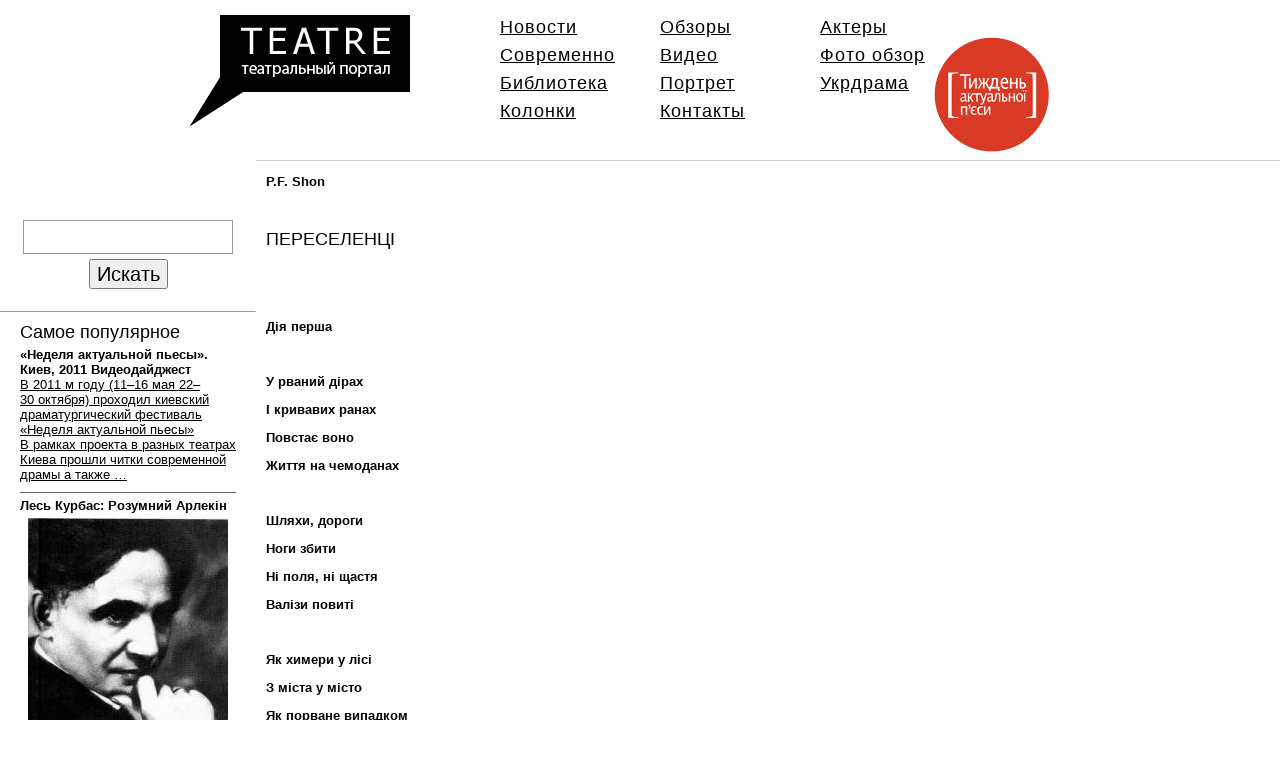

--- FILE ---
content_type: text/html; charset=windows-1251
request_url: https://teatre.com.ua/ukrdrama/p-f-shon-/
body_size: 15788
content:
<!DOCTYPE html PUBLIC "-//W3C//DTD XHTML 1.0 Transitional//EN" "http://www.w3.org/TR/xhtml1/DTD/xhtml1-transitional.dtd">
<html xmlns="http://www.w3.org/1999/xhtml" xml:lang="ru" lang="ru">
  <head>
        
            
        <meta name="development" content="dev.co.ua" />
        <meta http-equiv="content-type" content="text/html;charset=windows-1251" />
        <meta name="language" content="ru"/>
        
        <meta name="description" content="P.F. Shon «ПЕРЕСЕЛЕНЦІ»"/>
        <meta name="keywords" content="P.F. Shon «ПЕРЕСЕЛЕНЦІ»"/>
        

         <link rel="alternate" type="application/rss+xml"  title="RSS: Украинский театральный портал" href="http://teatre.com.ua/rss/" />

                <link rel="alternate" type="application/rss+xml"  title="RSS: Новости :: Украинский театральный портал" href="http://teatre.com.ua/rss/news"  />
                <link rel="alternate" type="application/rss+xml"  title="RSS: Обзоры :: Украинский театральный портал" href="http://teatre.com.ua/rss/review"  />
                <link rel="alternate" type="application/rss+xml"  title="RSS: Актеры :: Украинский театральный портал" href="http://teatre.com.ua/rss/actor"  />
                <link rel="alternate" type="application/rss+xml"  title="RSS: Современно :: Украинский театральный портал" href="http://teatre.com.ua/rss/modern"  />
                <link rel="alternate" type="application/rss+xml"  title="RSS: Видео :: Украинский театральный портал" href="http://teatre.com.ua/rss/video"  />
                <link rel="alternate" type="application/rss+xml"  title="RSS: Фото обзор :: Украинский театральный портал" href="http://teatre.com.ua/rss/photos"  />
                <link rel="alternate" type="application/rss+xml"  title="RSS: Библиотека :: Украинский театральный портал" href="http://teatre.com.ua/rss/lib"  />
                <link rel="alternate" type="application/rss+xml"  title="RSS: Портрет :: Украинский театральный портал" href="http://teatre.com.ua/rss/portrait"  />
                <link rel="alternate" type="application/rss+xml"  title="RSS: Укрдрама :: Украинский театральный портал" href="http://teatre.com.ua/rss/ukrdrama"  />
                <link rel="alternate" type="application/rss+xml"  title="RSS: Колонки :: Украинский театральный портал" href="http://teatre.com.ua/rss/columnist"  />
                <link rel="alternate" type="application/rss+xml"  title="RSS: Тиждень п’єси :: Украинский театральный портал" href="http://teatre.com.ua/rss/tyzhden_pjesy"  />
        
                          <link rel="stylesheet" href="/css/all.css?1934" type="text/css" media="screen"/>
                <script type="text/javascript" src="/js/all.js?1934"></script>
         
        
        <link rel="shortcut icon" href="/favicon.ico"/>
        <title>P.F. Shon «ПЕРЕСЕЛЕНЦІ» :: Teatre :: современный театр в Украине</title>

<script data-ad-client="ca-pub-4254188104032193" async src="https://pagead2.googlesyndication.com/pagead/js/adsbygoogle.js"></script>


</head>

<body>



<div id="header">

    <div id="header_in">
         
<a  href="/" ><img src="/img/logo.gif" width="220" height="112" id="logo"/> </a>

<ul id="menu">
        
                    <li >
            <a href="/news/"   class="menu0">   Новости</a>
        </li>
                    <li >
            <a href="/review/"   class="menu1">   Обзоры</a>
        </li>
                    <li >
            <a href="/actor/"   class="menu2">   Актеры</a>
        </li>
                    <li >
            <a href="/modern/"   class="menu3">   Современно</a>
        </li>
                    <li >
            <a href="/video/"   class="menu4">   Видео</a>
        </li>
                    <li >
            <a href="/photos/"   class="menu5">   Фото обзор</a>
        </li>
                    <li >
            <a href="/lib/"   class="menu6">   Библиотека</a>
        </li>
                    <li >
            <a href="/portrait/"   class="menu7">   Портрет</a>
        </li>
                    <li >
            <a href="/ukrdrama/"   class="menu8">   Укрдрама</a>
        </li>
                    <li >
            <a href="/columnist/"   class="menu9">   Колонки</a>
        </li>
            
                    <li >
            <a href="/contacts/"   class="menu10"  >Контакты</a>
        </li>
    

</ul>


<a href="/tyzhden_pjesy/">
    <img src="/img/tyzhden_logo.png" style="position:relative;bottom:60px;left:58%;"/>
</a>


    </div>
 

</div>


<table id="homecolumns">
<tr>
<td id="lcolumn"> 
    <div class="search_block">
           <div style="height:45px;line-height:45px;text-align:center;padding-top:60px">
	<form action="/search">
    	 <input type="text" name="q" style="width:200px;border:1px solid #999;padding:4px;font-size:160%;"/><br/>
     	 <button action="submit" style="font-size:160%;margin-top:5px;">Искать</button>
	</form>
</div>    </div>
   <br class="clear"/>
   <br class="clear"/>
   <hr size="1"/>

   <!--  ukrdrama/p-f-shon-/ -->
            <div class="block">
    <h2>Самое популярное</h2>


                <strong>«Неделя актуальной пьесы». Киев, 2011 Видеодайджест </strong><br/>
            <a href="/video/nedelja-aktualnoj-pjesy-kyev-2011vydeodajdzhest/">
                    </a>
        
    <p style="border-bottom: 1px solid #666;padding-bottom:10px;">
        <a href="/video/nedelja-aktualnoj-pjesy-kyev-2011vydeodajdzhest/">В 2011 м году (11–16 мая  22–30 октября) проходил киевский драматургический фестиваль «Неделя актуальной пьесы»  В рамках проекта в разных театрах Киева прошли читки современной драмы  а также &hellip;</a>
    </p>

                <strong>Лесь Курбас: Розумний Арлекін </strong><br/>
            <a href="/portrait/les-kurbas-rozumnyj-arlekin/">
                <img src="/upload/cache/51d0effd6612386b99e09461954d7690.jpg" width="200" height="242"   alt="Лесь Курбас: Розумний Арлекін" title="Лесь Курбас: Розумний Арлекін" />    </a>
        
    <p style="border-bottom: 1px solid #666;padding-bottom:10px;">
        <a href="/portrait/les-kurbas-rozumnyj-arlekin/">«Створити те  чого немає в дійсності  кинути людям фантазію  ідеальне  неіснуюче  але прекрасне — тільки в цьому може бути різниця актора від гарно вишколеної мавпи  А для цього треба розбудити &hellip;</a>
    </p>

                <strong>«Чекаючи на&nbsp;Годо» </strong><br/>
            <a href="/photos/chekajuchy_na_godo/">
                <img src="/upload/cache/9bccefbc132a1eaa4adab385f1719c61.jpg" width="200" height="133"   alt="«Чекаючи на&nbsp;Годо»" title="«Чекаючи на&nbsp;Годо»" />    </a>
        
    <p style="border-bottom: 1px solid #666;padding-bottom:10px;">
        <a href="/photos/chekajuchy_na_godo/">«Чекаючи на&nbsp;Годо» — ліричний спектакль акторів театру про&nbsp;самих себе, про&nbsp;власну розгубленність і&nbsp;очікування режисера, чуда, Годо. Драма абсурду Семюеля Бекета.</a>
    </p>

    

</div>

    


    <div id="sppp2">
 

</div>






</td>

<td> 
    
    
<div id="page">
<p   ><strong><span >P.F. Shon</span></strong></p>
<p   >&nbsp;</p>
<h2 ><strong><span >ПЕРЕСЕЛЕНЦІ</span></strong></h2>
<p   >&nbsp;</p>
<p >&nbsp;</p>
<p   ><strong><span >Дія перша</span></strong></p>
<p   >&nbsp;</p>
<p ><strong><span >У рваний дірах</span></strong></p>
<p ><strong><span >І кривавих ранах</span></strong></p>
<p ><strong><span >Повстає воно</span></strong></p>
<p ><strong><span >Життя на чемоданах</span></strong></p>
<p >&nbsp;</p>
<p ><strong><span >Шляхи, дороги</span></strong></p>
<p ><strong><span >Ноги збити</span></strong></p>
<p ><strong><span >Ні поля, ні щастя</span></strong></p>
<p ><strong><span >Валізи повиті</span></strong></p>
<p >&nbsp;</p>
<p ><strong><span >Як химери у лісі</span></strong></p>
<p ><strong><span >З міста у місто</span></strong></p>
<p ><strong><span >Як порване випадком</span></strong></p>
<p ><strong><span >Старе намисто</span></strong></p>
<p >&nbsp;</p>
<p ><strong><span >Налякана кішка</span></strong></p>
<p ><strong><span >Зашугана пташка</span></strong></p>
<p ><strong><span >Ти місто зміни</span></strong></p>
<p ><strong><span >Та не донбаські замашки</span></strong></p>
<p >&nbsp;</p>
<p ><strong><span >Крізь тишу ранкову</span></strong></p>
<p ><strong><span >Не вибух, не порох</span></strong></p>
<p ><strong><span >Здрігнеться істота</span></strong></p>
<p ><strong><span >Почувши той шорах</span></strong></p>
<p >&nbsp;</p>
<p   ><strong><span >Оперна</span></strong></p>
<p   >&nbsp;</p>
<p   ><em><span >Роздається увертюра опери &lt;Кармен&gt; Бізе. З голосної ноти музика стихає і перетворюється на потяг , що вже майже не видко зі станції. З&rsquo;являється тучна жінка, трохи вище середнього. Жінка охайно одягнута у класичні форми комір сукні прикрашає мереживо. На голові жінки охайна, тучна гулька, яка здалеку нагадує маленький капелюшок.</span></em></p>
<p ><span >Що таке Донбас я дуже добре знаю.</span></p>
<p ><span >Мої батьки приїхали у Донецьк, бо тоді таким, як вони тільки туди і можна було.</span></p>
<p ><span >&nbsp;"Приживались довго і боляче" казав тато. Я вивчилась. Закінчила школу, вступила до одеської <span >Консерваторії</span>. Після Одеси було важко повертатися у Донецьк.</span></p>
<p ><span >&nbsp;На цей час батька вже не стало. Ми з мамою залишились в двох.</span></p>
<p ><span >&nbsp;Після Одеси пішла у Донецьку філармонію, потім у оперу. Гроші за концерти, За ці концерти було соромно забирати. </span></p>
<p ><span >Саме у філармонії я познайомилася зі своїм тенором. Ми почали жити разом. Та не довго ми жили. У всіх тенорів дурний характер, от і у моєї Анічки тепер теж <span >тенор</span>. Одного разу я просто сказала " знаєш, ми більше не будемо жити разом". Я взяла Аню і з'їхала до мами.</span></p>
<p ><span >Донецьк дуже важке місто. У кожній черзі, у кожному магазині тебе шпунтують. Це хамство, ця грубість.</span></p>
<p ><span >З 2005 року я у Києві. Тепер працюю у музеї.</span></p>
<p ><span >Київ теж не спокійне місто, та по інакшому. Київ дуже м'який у своїх обіймах.</span></p>
<p ><span >З того часу як переїхала, у Донецьку була лише три рази.</span></p>
<p   >&nbsp;</p>
<p   ><strong><span >Актор</span></strong></p>
<p   ><em><span >Хлопець віком до 25. Коротке русяве волосся. Гострий на язик. Вільна сорочка у трояндах, вузькі джинси, високі бігові кросівки.</span></em></p>
<p   >&nbsp;</p>
<p ><span >Народився я у Слов'янську. Жив там з батьками. Закінчив школи і вступив у Луганськ у театральне училище.</span></p>
<p ><span >&nbsp;Слов'янськ дуже маленьке місто, дуже повільне. </span></p>
<p ><span >Народ там дикий, але ужитися з ними можна.</span></p>
<p ><span >Луганськ більший, але люди такі самі, трохи гостріші.</span></p>
<p ><span >Взагалі Луганськ, він такий з гостринкою.</span></p>
<p ><span >Після того як закінчив, думав до Києва, але Київ мене не прийняв. Всі мої, з ким навчався так і залишились в наших областях.</span></p>
<p ><span >Я поїхав до Москви.</span></p>
<p ><span >Приїхав а ніде не беруть після училища. Довелось вступати знов. Вчитись і працювати, шукати друзів і в них ночувати.</span></p>
<p ><span >Не це не ГІТІС, але тез театральне.</span></p>
<p ><span >Потім вже у театр, на постійне.</span></p>
<p ><span >Мене в той час вигнали з квартири і я місяць жив на горищі театру, з те, що кожного вечора носив сторожу паштет і варьонку, і іноді водочку.</span></p>
<p ><span >Ну а зараз, Москва. У Києві дуже рідко, в нас там ще рідше.</span></p>
<p ><span >Ну не в Київ мені ж зараз.</span></p>
<p ><span >У Москві всі гроші з колишнього союзу.</span></p>
<p   >&nbsp;</p>
<p   ><strong><span >Шонні</span></strong></p>
<p   ><em><span >Хлопець років двадцяти.</span></em></p>
<p   >&nbsp;</p>
<p ><span >З Донецьку потрібно тікати.</span></p>
<p ><span >Це важке місто. Дуже важке.</span></p>
<p ><span >Я народився там і майже все життя прожив. І все те життя я жив з відчуттям товстої жирної плівки на своїй спині, яка хоче тебе задушити, поглинути.</span></p>
<p ><span >Я дуже давно планував тікати з Донецька, та все співпало так, і зім'ялося в один ком. Та я не вважаю себе переселенцем, звісно в мене фінансові труднощі, і на роботу стало важче влаштуватися, та я не переселенець.</span></p>
<p ><span >Я мріяв покинути Донецьк ще років з 15-16.</span></p>
<p ><span >Спочатку я хотів у 13 році поїхати до Києва вступити до університету і забути про Донецьк, як всі наші коли перебираються до столиці, або кращого місця.</span></p>
<p ><span >Та захворіла мама. </span></p>
<p ><span >Їй вирізали жовчний міхур.</span></p>
<p ><span >На рік я сказав Києву і університету почекати.</span></p>
<p ><span >За цей рік все сталося: і майдан, і анті майдан, і танки, і "казакі", і чеченці, трупи, бомби, і все&hellip;</span></p>
<p ><span ><span >Співпало.</span></span></p>
<p ><span >Я поїхав з Донецька і готувався до вступу. Я дуже боявся, що не вступлю. Я думав, як я буду проходити мимо цієї будівлі і розуміти, що я не там. Від цієї думки мені ставало дуже страшо. </span></p>
<p ><span >Може це теж мені допомогло.</span></p>
<p ><span >Хоча, я думаю найстрашніше те, що у Донецьку я ніколи не відчував себе комфортно.</span></p>
<p ><span >Коли я у 13 році, після дня відкритих дверей у університеті я йшов сам по Яр Волу, я вперше відчув себе вдома.</span></p>
<p ><span >Взагалі в мене дуже дивні відносини з Києвом.</span></p>
<p ><span >протягом двох років я тікав до нього я кікають до чоловіка, або батька. </span></p>
<p ><span >Я приїздив на два тижні, на тиждень, на два дні, як виходило.Вся моя істота відчувала себе хворою. Я збирав валізи і вночі їхав до Києва.</span></p>
<p ><span >З ранку на пероні я відчував себе повністю здоровим.</span></p>
<p ><span >Мені навіть трохи пощастило.</span></p>
<p ><span >Я вивіз половину бібліотеки.</span></p>
<p ><span >Я вивіз капелюшки.</span></p>
<p ><span >В мене майже для кожного капелюшка була шляпна коробка.</span></p>
<p ><span >Тільки вивози довелось у коробці від вина.</span></p>
<p ><span >вона менша і не виділяється.</span></p>
<p   ><strong><span >Італійки</span></strong></p>
<p   ><em><span >З&rsquo;являються дві жінки. Вони одягнуті у вузькі світлих кольорів джинси ( жовті або тілесні), які активно підкреслюють їх стегна. В них легкі, трохи вільні кофтини, які не сковують їх рук при активній жестикуляції. На голові, у цих жінок, високі (кінські хвости) з довгим волоссям майже до лопаток, а то й нижче. На шиї кожної золота підвіска, декілька кілець, теж золото. Тільки золото, жодної біжутерії, жодного срібла, тільки золото.</span></em></p>
<p   >&nbsp;</p>
<p ><strong><span >Перша Італійка</span></strong><span >- З України я поїхали поїхала у 2001. Мову вчила дуже швидко.</span></p>
<p ><strong><span >Друга Італійка</span></strong><span >- Або вчиш або отримуєш.</span></p>
<p ><strong><span >П. І</span></strong><span >.- Італія. . . Італія дуже гарна країна.</span></p>
<p ><strong><span >Д. І</span></strong><span >.- Дуже багата країна.</span></p>
<p ><strong><span >П.І</span></strong><span >.- Та ї дуже дорога.</span></p>
<p ><strong><span >Д.І.</span></strong><span >-Я поїхала раніше, у 95му. Я з Луганська, моя подруга з Шахтарська. З чоловіком я розлучилась ще у 90му. Залишились дві дорослі дочки. </span></p>
<p ><span >Луганськ.</span></p>
<p ><span >95 рік.</span></p>
<p ><span >Ні грошей, ні шиша.</span></p>
<p ><span >З наших тоді не охоче їхали. Мені про таку можливість розповіла подруга з Тернополя. Її сестра так поїхала і повернулась через півроку. Було страшно. Чужа країна. Все чуже, мови не знаю, я навіть її не вчила, тільки англійською трохи.</span></p>
<p ><span >Перший рік був дуже важкий</span></p>
<p ><strong><span >П. І</span></strong><span >.-Так</span></p>
<p ><strong><span >Д.І.-</span></strong><span >Виживала на харчах, а ще дітям потрібно висилати. Мені було 45 а бабки 70 манікюр роблять. Мені їсти нема чого а в них манікюр. Я так і досі манікюр не роблю. Кутикулю прибираю, рівняю, але без лаку.</span></p>
<p ><strong><span >П. І</span></strong><span >.-Перший рік це жах. Потім легше. Я своїх за рік всіх обула, одела. За свої гроші всіх вивчила. </span></p>
<p ><span >Тут речі копєєшні. Я в секондах набрала краще ніж тут в магазинах.</span></p>
<p ><strong><span >Д.І.-</span></strong><span >Я почала вже під Луганськом собі дім будувати. Зяті почали допомагати, та як вони працюють, я потім бригаду найняла. Все життя на моїй шиї і чоловіків собі таких взяли, що нічого не можуть. Тепер не дому, нічого. </span></p>
<p ><span >Хоч живі залишились.</span></p>
<p ><strong><span >П. І</span></strong><span >.А тепер що?</span></p>
<p ><strong><span >Д.І.-</span></strong><span >Що що? Знов їхати .</span></p>
<p ><span >Кому ми тут потрібні, ми ж пенсіонерки.</span></p>
<p   >&nbsp;</p>
<p   ><strong><span >Рекламщік</span></strong></p>
<p   ><em><span >Чоловік не більше 27 років. Статний, підкачаний, гарно бритий. Одягнений спортивно, у чорний колір.</span></em></p>
<p ><span >Я не тільки рекламою займаюсь, я ще і фотограф.</span></p>
<p ><span >Народився я у Макіївці. Все дитинство там, потім я поїхав вступати до Києва. </span></p>
<p ><span >Так у Києві і залишився. У Києві комфортно, мене це влаштовує.</span></p>
<p ><span >Батьки поїхали до Вірменії в них там родичі, ще за союзу залишились. Все одно краще ніж у Росію, вони поїхали це років п&rsquo;ять назад.</span></p>
<p ><span >Я не можу сказати що ми багато жили, скоріше перебивалися з хліба на воду. </span></p>
<p ><span >Тоді всі так жили.</span></p>
<p ><span >В школі всі відносились до української мови, як до чогось зайвого. Всі люди безцільні, похмурі. </span></p>
<p ><span >Батько розповідав, що коли вони вперше приїхали до Донецьку, перше враження "Боже, какие злые люди".</span></p>
<p ><span >Люди дійсно були злі. </span></p>
<p ><span >У школі я пам&rsquo;ятаю кожної зими з&rsquo;являвся якась маніяк і пропадали діти з сусідніх шкіл, когось знаходили у лісі.</span></p>
<p ><span >Хоча може це просто 90ті.</span></p>
<p ><span >Я часто був у Донецьку, коли жив у Макіївці.</span></p>
<p ><span >Донецьк був більшим, він поступово поглинав Макіївку.</span></p>
<p ><span >Всі наші хотіли до Донецьку. Я теж.</span></p>
<p ><span >Але з часом і Донецьк ставав все менше і менше.</span></p>
<p ><span >Я вже більше вісьмох років живу у Києві.</span></p>
<p ><span >Багато бачив наших зі сходу, та ніхто не пишається що він звідти.</span></p>
<p ><span >Всі вони не згадують, і не говорять про це.</span></p>
<p ><span >Всі намагаються забути про те звідки вони.</span></p>
<p   >&nbsp;</p>
<p   ><strong><span >Друга дія</span></strong></p>
<p   >&nbsp;</p>
<p   >&nbsp;</p>
<p  ><strong><span >Я драю ванну</span></strong></p>
<p  ><strong><span >Не свою чужу</span></strong></p>
<p  ><strong><span >Я буду митися</span></strong></p>
<p  ><strong><span >Хоч пахне кислотою</span></strong></p>
<p  >&nbsp;</p>
<p  ><strong><span >Я драю вану</span></strong></p>
<p  ><strong><span >В ній я потону</span></strong></p>
<p  ><strong><span >Бувай звитяга</span></strong></p>
<p  ><strong><span >Річка пересохла</span></strong></p>
<p  >&nbsp;</p>
<p  ><strong><span >Бувайте олені</span></strong></p>
<p  ><strong><span >Що у садах тримтять</span></strong></p>
<p  ><strong><span >Бувайте птиці</span></strong></p>
<p  ><strong><span >Що мріють о морозах</span></strong></p>
<p  >&nbsp;</p>
<p  ><strong><span >Я буду бити</span></strong></p>
<p  ><strong><span >Бити як кришталь</span></strong></p>
<p  ><strong><span >На цвинтарі</span></strong></p>
<p  ><strong><span >Закам'янілі рози </span></strong></p>
<p  >&nbsp;</p>
<p   >&nbsp;</p>
<p   ><strong><span >Бо і Света</span></strong></p>
<p  ><strong><span >Бо. -</span></strong><span >Луганськ- це маленьке місто. Історичний центр всього лише дві вулиці. </span></p>
<p  ><span >Весь цей час, в нас, була ізоляція, ізоляція від світу, від цивілізації. Більшість людей зі сходу не виїзні, вони нічого не бачили окрім свого району.</span></p>
<p  ><span >Луганськ дуже сонне місто. </span></p>
<p  ><span >Ми з друзями вирішили самі себе розважати. У місті по суті дві вулиці і завод. Ми почали організовувати концерти і арт-проекти.</span></p>
<p  ><span >Свого сина я відав в Українську школу, і це була проблема, знайти у Луганську український клас.</span></p>
<p  ><span >От що мене бісить, так те що починають гнати на наших зі сходу. Я можу гнати на своїх, але інші, інші навіть не разу не були в нас.</span></p>
<p  ><span >Ми з друзями з Луганського Майдану. Це ж не правда, що в нас ніхто не виходив. Кожен день хтось був.</span></p>
<p  ><span >До речі, у мене було питання, чому з Києва до нас ніхто не їхав? Чому після майдану ніхто не приїхав до нас? </span></p>
<p  ><span >Приїздили з Києва тільки одиниці. Був професор з київського національного, підтримував нас.</span></p>
<p  ><span >Потім вже почали привозити "казаків" на анті майдани.</span></p>
<p  ><span >Не знаю як у Донецьку, а в нас місцевих було достатньо на всіх цих зборах. </span></p>
<p  ><span >До речі, це Света!</span></p>
<p  ><strong><span >Света</span></strong><span >- Привіт!</span></p>
<p  ><strong><span >Бо</span></strong><span >- Света- моя дружина. </span></p>
<p  ><span >Я не збирався їхати. Ми спокійно жили. </span></p>
<p  ><span >Останні два роки в нас були дуже активні. Ми організовували концерти і фестивалі, робили Арт-Поле на садибі 19го століття, зробили арт-проект у краєзнавчому музеї.</span></p>
<p  ><span >Та я журналіст.</span></p>
<p  ><span >Ми з напарником робили стрім з президентських виборів, бо була інформація про те, що їх хочуть зірвати.</span></p>
<p  ><span >Після ми проїжджали блок пост у місті Щастя. </span></p>
<p  ><span >Знайшли флешку.</span></p>
<p  ><span >Приклад в затилок.</span></p>
<p  ><span >Подвал.</span></p>
<p  ><strong><span >Света</span></strong><span >- Ми з друзями від разу почали усюди писати, дзвонити, на телебачення, що там українські активісти, журналісти, щоб їх хоча б не вбили.</span></p>
<p  ><span >Хоча били їх по страшному.</span></p>
<p   ><em><span >Бо показує фото. На фото синьо-фіолетове тіло. Біла шкіра видніється лише іноді на обличчі і гомілкостопі.</span></em></p>
<p  ><strong><span >Бо</span></strong><span >- прем&rsquo;єр "лнр" , так званий, заявляв, що це правокатори, що ми знімали блок пости.</span></p>
<p  ><span >У підвалі я пробув два дні. Потім лікарня.</span></p>
<p  ><span >Хоча лікарня і лікарі - це окрема історія. Лікарі всіх здавали, якщо прибували активісти, то все робили без анестезії.</span></p>
<p  ><span >З лікарні і міста мене врятували друзі.</span></p>
<p  ><span >&nbsp;Це така історія!</span></p>
<p  ><span >&nbsp;Друзі мене вивезли вночі на мусоровозі.</span></p>
<p   ><strong><span >Вчителька</span></strong></p>
<p   ><em><span >Скромно одягнута дівчина. Дуже помірно, спокійно розмовляє. На ній чорний одяг, з під чорного кардигану визирає ніжно рожева маєчка. Багато посміхаєтся.</span></em></p>
<p  ><span >Все життя я прожила у Торезі.</span></p>
<p  ><span >Навчалась у Слов'янську.</span></p>
<p  ><span >Займалась громадською діяльністю, і досі займаюсь.</span></p>
<p  ><span >В нас була молодіжна організація "Нові люди". </span></p>
<p  ><span >Я викладачка української та російської мови. У Слов'янську закінчила педагогічний вуз.</span></p>
<p  ><span >Працювала я у 10 і у 16 школі, якщо 10 школі всі були за Україну а в 16 навпаки.</span></p>
<p  ><span >Більшість були змушені поїхати, або мовчати.</span></p>
<p  ><span >Коли бойовики захопили університет, "колеги" з 16 школи відкрито сказали, що вони мене здадуть. Тобто звучало це так- "ты же у нас украинка, вот мы тебя первую и сдадим".</span></p>
<p  ><span >Быльшість мовчало, бо погрожували. Мені особисто дзвонили, попереджали- "мы знаем про ваши взгляды, это черевато".</span></p>
<p  ><span >До речі, на референдумі людей було дуже мало, їх майже не було.</span></p>
<p  ><span >А ще в нас бабусі розігнали блок пост днр. І це Торез! Вони вийшли і сказали, що тут такого не потрібно і хай їдуть звідки приїхали, і вони поїхали!</span></p>
<p  ><span >Бабусі погнали днр.</span></p>
<p  ><span >А загалом мої батьки у Росії.</span></p>
<p  ><span >Я спочатку поїхала до мами, жила у неї у квартирі. Та довго я жити там не змогла. </span></p>
<p  ><span >В них промиті мізки, настільки діє пропаганда. І через це мамі довелось змінити квартиру, через мої погляди. Мама давно покинула Україну, але її погляди&hellip; я не змогла після цього дити з нею.</span></p>
<p  ><span >З 6 січня я приєдналась до Крим SOS, потім до Восток SOS.</span></p>
<p  ><span >Тепер я адміністратор і волонтер, досі займаюсь громадською діяльністю.</span></p>
<p  ><span >Потім перестали завозити продукти, бо був такий випадок. Я як раз їхала у Торез на автобусі а перед нами була вантажівка з хлібом. При в&rsquo;їзді у місто на блок пості всі машини перевіряли. Водія цієї вантажівки витягли з кабіни, знущались деякий час а потім застрілили в голову.</span></p>
<p  ><span >Після цього продукти перестали возити, бо хто хоче помирати за чужий хліб?</span></p>
<p  ><span >Викладачам перестали платити зарплату, і перестали зараховувати стаж.</span></p>
<p  ><span >Якось пішла до банкомата, а він весь раскурочений і напис на екрані "апалченіє домбаса".</span></p>
<p  ><span >Совбес захопили, тепер там бомжі і днр.</span></p>
<p  ><span >Податкову теж захопили, грощі забрали у "бюджет" днр.</span></p>
<p  ><span >Ми вже почали звикати до автоматів. Коли я була на перехреті, підходить до мене такий з автоматом, напрямляє на мене і питає " ты за кого?", я кажу йому що людині з автоматом жінка скаже що завгодно, він перериває мене і каже "я вижу ты за Росию у тебя триколор!" і вказує на мої босоніжки, а на них просто, три кольори які навіть не схожі на триколор, але його це переконало. До цього він з цим питанням погрожував дитині у магазині. Дитині.</span></p>
<p  ><span >Також нащих вчитилів зганяли на мітінги за Яника, та всі намагались відмазатись, бо всі наші вчитилі з 10 школи були на майдані.</span></p>
<p  ><span >Як я пам&rsquo;ятаю Торез? Було багато дітей, дуже спокійно і ведикі красиві ліси.</span></p>
<p   ><strong><span >Стериотип</span></strong></p>
<p   ><em><span >Молодий хлопець, до 25. Мовчазний і дуже скромний.</span></em></p>
<p   ><em><span >Розповідає дуже мало, але чітко виміряно.</span></em></p>
<p  ><span >Взагалі я не з типової сім&rsquo;ї, як для сходу.</span></p>
<p  ><span >&nbsp;В мене повністю україно-мовна сім&rsquo;я. Батько нас виховував дуже патріотично. Ми жили у селі під Луганськом.</span></p>
<p  ><span >&nbsp;Конфліктів у школі в нас майже не було, себто нічого серйозного. Ми з братами взагалі не привертали уваги.</span></p>
<p  ><span >У Києві я вступив у Києво-Могилянку. </span></p>
<p  ><span >Насправді є дуже великий стереотип, що українців на сході витравили голодомором.</span></p>
<p  ><span >Більша частина в наших областях- це етнічні українці. Були і з Росії, були з Білорусії, але і багато з західної України їхали на шахти, або перевозили навмисно.</span></p>
<p  ><span >Ніхто в моїй області не реагував вороже на українську символіку до цього. </span></p>
<p  ><span >Було багато символіки у місті.</span></p>
<p  ><span >Було Євро 2012.</span></p>
<p  ><span >У Луганську я не був з весни минулого року.</span></p>
<p  ><span >І постає питання чи займатися науковою діяльністю, чи працювати.</span></p>
<p  ><span >Та всеодно після закінчення університету тягне на схід.</span></p>
<p  ><span >Хай тепер не в Луганськ.</span></p>
<p  ><span >Може у Харків.</span></p>
<p  >&nbsp;</p>
<p   ><strong><span >Молодята</span></strong></p>
<p   ><em><span >Молода дівчина, дуже привітна. В неї велике, пишне, кучеряве волосся зібране у хвіст. Вона дуже радісно вітає нових людей, що приходять до центру.</span></em></p>
<p   ><em><span >Навіть коли вона просто мовчки сидить, вона вся наче світитися.</span></em></p>
<p  ><span >Ми з були одними з перших організаторів Луганського Майдану. Я археолог а мій чоловік Журналіст. Коли був майдан, ми організовували вуличні університети, щоб люди буди обізнані.</span></p>
<p  ><span >Я професійний археолог, викладач, методист, займалась научною діяльністю, вела археологічний кружок.</span></p>
<p  ><span >Одного разу до нас приїхали поляки, вони просто спитали в нас дорогу а ми запропонували провести їм екскурсію. Ми показали їм історичний центр, наше місто, після цього вони сказали, що такої екскурсії їм не робили навіть у Європі. Справа в тому, що&nbsp; іноземцям потрібно влаштовували екскурсії, щоб вони бачили нашу історію, і нам самим потрібно знати свою історію.</span></p>
<p  ><span >У Луганську є річка, по один бік старе місто, а по інший завод. Завад називали "Гусинівка", а бидло яке жило в тому районі звали "гуси".</span></p>
<p  ><span >Зараз бидло так і називають бидло, а раніше в нас були "гуси".</span></p>
<p  ><span >Історичний центр міста після обстрілів дуже постраждав&hellip; </span></p>
<p  ><span >Я була активісткою, а мій чоловік ще більшим активістом, тому коли штурмували СБУ його взяли в полон.</span></p>
<p  ><span >Про це я дізналась пізніше.</span></p>
<p  ><span >Мати одного з моїх учнів з кружка, подзвони у вечорі і повідомила, що його забрали.</span></p>
<p  ><span >Я відразу почала дзвонити і писати, бо він журналіст, щоб його не вбили, бо вбити для них було не проблемою.</span></p>
<p  ><span >Тримали його <span >сутки.</span></span></p>
<p  ><span >Били. Сильно Били.</span></p>
<p  ><span >Луганськ ми покинули восьмого травня.</span></p>
<p  ><span >А взагалі ми мали побратися! </span></p>
<p  ><span >Ми мали побратися сьомого червня, але в Луганську.</span></p>
<p  ><span >Друзі нам допомогли перенести церімонію Червоноармійськ. Ми побралися в той самий день коли запланували.</span></p>
<p  ><span >У Луганську в нас був свій будинок, у дворі ми збудували чай-хану.</span></p>
<p  ><span >Зараз як проходжу по магазину, так і хочеться щось купити для дому.</span></p>
<p  ><span >Весь час скільки себе пам&rsquo;ятаю в нас було вдосталь абрикос. Ми вже не знали куди їх дівати.</span></p>
<p  ><span >А зараз дуже хочеться абрикос у цукрі.</span></p>
<p   >&nbsp;</p>
<p   ><strong><span >Олег</span></strong></p>
<p   ><em><span >Хлопець років двадцяти.</span></em></p>
<p  ><span >Я взагалі не вважаю себе волонтером. Я не роблю так багато, щоб вважати себе волонтером.</span></p>
<p  ><span >Донецьк я покинув 13го червня. Після цього більше там не був.</span></p>
<p  ><span >Я дуже яскраво пам&rsquo;ятаю, як це підіймалось, як це привозилось. Я пам&rsquo;ятаю, як за макдональдсом на площі леніна роздавали по 200 гривень, я пам&rsquo;ятаю, як госслужащих звозили на анті майдан, я пам&rsquo;ятаю розочки від водки, я нажаль все це бачив, і все це знаю.</span></p>
<p  ><span >"Хорошо тут у вас"- казали вони. Правильно! Бо ти в своїй хаті сокирою все не молотиш, а тут можна.</span></p>
<p  ><span >Це дуже дивно і не приємно розуміти, що твоє місто вже не твоє.</span></p>
<p  ><span >Я як згадую- я скаженію, мене стає тіпати, трясти.</span></p>
<p  ><span >Останні тижні я жив з відчуттям, що навколо вороги,&nbsp; небезпека.</span></p>
<p  ><span >Мені ставало все гірше і гірше.</span></p>
<p  ><span >Перед тим як я поїхав, я зібрав друзів, які ще залишились, і ми готували шашлики і пили віно на моєму подвір'ї. Це була наша традиція, ще з дитинства. </span></p>
<p  ><span >Остаточно я зрозумів, що не можна залишатись після того як терористи захопили ІЗОЛЯЦІЮ. Це була чудова культурна платформа, яка надавала можливість&nbsp; думаючим людям Донецьку зустрітись на цікавих проектах. Вона була своєрідною і відображала Донецьк.</span></p>
<p  ><span >Я хоч і не люблю, але дуже сумую.</span></p>
<p  ><span >Я був і на майдані, і на Донецькому майдані, на останніх мітингах, але невже ми все так залишимо?</span></p>
<p  ><span >Коли в нас почалися бойові дії я не міг спати, тому прокидався весь час о четвертій ранку.</span></p>
<p  ><span >Я виходив в город і тоді дуже низько пролітав літак.</span></p>
<p  ><span >Я бачив шасі, фюзеляж.</span></p>
<p  ><span >Це було майже кожного дня, в один і той самий час.</span></p>
<p  ><span >І саме з цього для мене почалася війна.</span></p>
<p  ><span >Коли літак о четвертій ранку пролітає над твоєю головою і ти боїшся щоб він не зачепив твої яблуні.</span></p>
<p   >&nbsp;</p>
<p ><strong><span >ПРОЛОГ.</span></strong></p>
<p ><span >П&rsquo;єса складається з двох частин. </span></p>
<p ><span >Перша частина про людей зі сходу які покинули ці області не через війну, а тому що не змогли існувати в тих умовах регіону, соціуму.</span></p>
<p ><span >Друга частина розповідає про людей, які були змушені покинути свої домівки саме через війну, та все одно продовжують займатись громадською діяльністю, волонтерством.</span></p>
<p ><span >Кожна сцена заснована на реальній історії однієї, або декількох людей.</span></p>
<p ><span >Також у п&rsquo;єсі присутні вірші, які виконують роль художнього додатку і ставлять на меті більш детально розкрити частину п&rsquo;єси в якій вони присутні.</span></p>
<p >&nbsp;</p>
<p ><strong><span >P.S. </span></strong><span >Хочу подякувати всім моїм друзям, колегам, родичам і особливо моєму університетові, які підтримували мене у важкий час адаптації, особливо в період&nbsp; осені 2014 і зиму 2015 року.</span></p>
<br/>


 <div class="fb-like" style="text-align: left !important;" data-href="http://teatre.com.ua/ukrdrama/p-f-shon-/" data-send="true" data-width="500" data-show-faces="false"></div>
    <div style="display:inline-block;text-align:center">
    <form class="injected-form" action="https://widget.privatbank.ua/payment/" target="_blank" accept-charset="utf-8" method="POST">
        <input name="id" type="hidden" value="55e88b46d32f2"/>
        <div class="injected-form" style="display:inline-block;padding:0;">
                <button class="button"
                        style="cursor:pointer; width: 200px; height: 80px; font-size: 21px; background-color: #e84882; border-radius: 10px; border: none; color: #fff; background-image: none;">
                    Підтримайте Teatre.ua
                </button>
        </div>
    </form>
</div>
</div>


<div id="disqus_thread"></div>

<script type="text/javascript">
    /* * * CONFIGURATION VARIABLES: EDIT BEFORE PASTING INTO YOUR WEBPAGE * * */
    var disqus_shortname = 'teatreua'; // required: replace example with your forum shortname

    // The following are highly recommended additional parameters. Remove the slashes in front to use.
    var disqus_identifier = 'trtre_2844';
    var disqus_url = 'http://teatre.com.ua/ukrdrama/p-f-shon-/';

    /* * * DON'T EDIT BELOW THIS LINE * * */
    (function() {
        var dsq = document.createElement('script'); dsq.type = 'text/javascript'; dsq.async = true;
        dsq.src = 'http://' + disqus_shortname + '.disqus.com/embed.js';
        (document.getElementsByTagName('head')[0] || document.getElementsByTagName('body')[0]).appendChild(dsq);
    })();
</script>

<noscript>Please enable JavaScript to view the <a href="http://disqus.com/?ref_noscript">comments powered by Disqus.</a></noscript>



</td>


</tr>
</table>







<div class="slide"   >
       <div class="slide_w" id="slide_w2ff7b">
       
         <table class="slide_controls"><tr>
          
                      <td> <div style="font-size:160%;padding-left:10px;margin-bottom:-15px;">Другие статьи из этого раздела</div> </td>
                     
           <td>
              <a class="next_button" id="2ff7b_next">&rarr;</a>
              <a class="previous_button" id="2ff7b_previous">&larr;</a>
           </td>
         </</tr></table> 

           <div class="container" id="slide_container2ff7b">
             <ul>
             
                          <li  style="background:url(/upload/cache/130618e303b596dc3bf007c558656523.jpg) top left repeat-x;" >  
               <blockquote >
                    <div style="overflow:hidden;line-height:14px;height:220px;">
                      <h2 style="line-height:18px;padding-bottom:3px;"> <a href="/ukrdrama/---atjany-/"> «Я ХОЧУ ЖЕНИТЬСЯ» Татьяны ГОЦАК </a></h2>                       	Действующие лица намеренно детально не представлены автором. По ее задумке воображение читателя само должно подсказать, как выглядят ЛГ   
				   </div>
               </blockquote>
            
               
             </li>
                         
           
            </ul>
             
           </div>
           
      </div>
   </div>

  
   
   
  <script type="text/javascript">

  
  var bodyObj = document.getElementsByTagName("body")[0];
  var slides_2ff7b       = $$('#slide_container2ff7b li');
  var slides_total_2ff7b = slides_2ff7b.size() / 2;
  var ww = bodyObj.clientWidth;


  $('slide_container2ff7b').style.width = ww +'px';
  slides_2ff7b.each(function(o) {o.style.width = ww + 'px'});

  var hCarousel_2ff7b = new UI.Carousel("slide_w2ff7b", {scrollInc: 1});

  var onRs = function(event) {
  	document.getElementById('slide_container2ff7b').style.width = document.getElementsByTagName("body")[0].clientWidth +'px';
  	var w = document.getElementsByTagName("body")[0].clientWidth;
  	slides_2ff7b.each(function(o) {o.style.width = w + 'px';  });

  	hCarousel_2ff7b.elementSize = hCarousel_2ff7b.computeElementSize();
  	hCarousel_2ff7b.updateSize();
  	
  };

  Event.observe(document.onresize ? document : window, "resize", onRs);


  // periodical updater to avoid IE resize problems (1 per 0.5 sec)
  new PeriodicalExecuter(function(pe) {
  	var ii = Math.round(hCarousel_2ff7b.currentIndex());
  	hCarousel_2ff7b.scrollTo(ii);
  },  0.5);

  
    
  </script>                                          





<table id="footer">
<tr>
<td class="copy"><noindex>
 Разработка&nbsp;&#151; <a href="http://dev.co.ua">dev.co.ua</a><br/>
 </noindex>
</td>

<td class="disclaimer">
   2007&ndash;2026 &copy;  <a href="/">teatre.com.ua</a>&nbsp;
   Все права защищены. <br/>
   При использовании материалов сайта, гиперссылка на <a href="#">teatre.com.ua</a> &mdash; обязательна!
</td>

<td class="rss">
    <a href="/rss/">Все материалы</a>

                    <a href="/rss/news/" >Новости</a>
                    <a href="/rss/review/" >Обзоры</a>
                    <a href="/rss/actor/" >Актеры</a>
                    <a href="/rss/modern/" >Современно</a>
                    <a href="/rss/video/" >Видео</a>
                    <a href="/rss/photos/" >Фото обзор</a>
                    <a href="/rss/lib/" >Библиотека</a>
                    <a href="/rss/portrait/" >Портрет</a>
                    <a href="/rss/ukrdrama/" >Укрдрама</a>
                    <a href="/rss/columnist/" >Колонки</a>
                    <a href="/rss/tyzhden_pjesy/" >Тиждень п’єси</a>
    
     <a href="/friends">Друзья</a>
</td>

<td class="nafnaf">
   <a href="inner#nafnafContent" rel="clearbox">Нафаня</a>
</td>
</tr>
</table>

<div id="nafnafContent" style="position:absolute;top:-10000px;padding:5px;">
  <div style="width:800px;height:400px;text-align:left;overflow:auto;">
<h2>Нафаня</h2>

<h3>Досье</h3>
<p>
<b>Нафаня:</b> киевский театральный медведь, талисман, живая игрушка <br/>
<b>Родители:</b> редакция Teatre <br/>
<b>Бесценная мать и друг:</b> Марыся Никитюк <br/>
<b>Полный возраст:</b> шесть лет <br/>
<b>Хобби:</b> плохой, безвкусный, пошлый театр (в основном – киевский) <br/>
<b>Характер:</b> Любвеобилен, простоват, радушен <br/>
<b>Любит:</b> Бориса Юхананова, обниматься с актерами, втыкать, хлопать в ладоши на самых неудачных постановках, фотографироваться, жрать шоколадные торты, дрыхнуть в карманах, ездить в маршрутках, маму<br/>
<b>Не любит:</b> когда его спрашивают, почему он без штанов, Мальвину, интеллектуалов, Медведева, Жолдака, когда его называют медвед  <br/>
</p>

<h3>Пока еще</h3>
<p>Не написал ни одного критического материала </p>

<h3>Уже</h3>
<p>Колесил по туманным и мокрым дорогам Шотландии в поисках города Энбе (не знал, что это Эдинбург)</p>

<p>Терялся в подземке Москвы</p>

<p>Танцевал в Лондоне с пьяными уличными музыкантами </p>

<p>Научился аплодировать стоя на своих бескаркасных плюшевых ногах </p>

<p>Завел мужскую дружбу с известным киевским литературным критиком Юрием Володарским (бесцеремонно хвастается своими связями перед Марысей) </p>

<h3>Однажды</h3>
<p>Сел в маршрутку №7 и поехал кататься по Киеву</p>

<p>В лесу разделся и утонул в ржавых листьях, воображая, что он герой кинофильма «Красота по-американски»</p>

<p>Стал киевским буддистом</p>

<h3>Из одного редакционного диалога</h3>
<p>
<b>Редактор (строго):</b> чей этот паршивый материал? <br/>
<b>Марыся (хитро кивая на Нафаню):</b> его <br/>
<b>Редактор Портала (подозрительно):</b> а почему эта сволочь плюшевая опять без штанов? <br/>
<b>Марыся (задумчиво):</b> всегда готов к редакторской порке <br/>
</p>

<img src="/upload/cache/623f6e673743ddde552a1da91a9bf408.jpg" width="600" height="598"   alt="W00t?" title="W00t?" />
</div></div>


    <script src="http://www.google-analytics.com/urchin.js" type="text/javascript">
</script>
<script type="text/javascript">
_uacct = "UA-3036415-1";
urchinTracker();
</script>

    <div id="mll">
            </div>



   <div id="sppp2_copy">

   </div>


   <script type="text/javascript">
      document.getElementById("sppp2_copy").innerHTML =  document.getElementById("sppp2").innerHTML;
      document.getElementById("sppp2_copy").style.fontSize = "10px";
      document.getElementById("sppp2").style.display = "none";

      //document.getElementById("mll").style.display = "none";
      //document.getElementById("sppp2").style.display = "none";
      //document.getElementById("sppp2_copy").style.display = "none";

      //document.getElementById("mll").style.display = "none";

   </script>









</body>
</html>


<!-- 0.1081s -->

--- FILE ---
content_type: text/css
request_url: https://teatre.com.ua/css/all.css?1934
body_size: 4014
content:
body {
  margin:0 auto;padding:0;
  min-width:1000px; 
  background-color:#fff;
  font-family:  Tahoma, Arial, Geneva CY,  sans-serif; 
  color: #000;
  font-size:80%;
}

a {color: #000; }
a:hover {color: #707070;}
br.clear {clear:both;}
img {border:0;}
table {border-collapse:collapse;}

h2 {font-family:  Tahoma, Arial, Geneva CY,  sans-serif; font-size:140%;font-weight:normal; margin:0;padding:0;}
       
#header {height:150px;}
#header_in {margin:0 auto;width:900px;padding:15px 0 0 0;}
#top_slider {margin-top:-30px;}

#logo {float:left;}
#menu {margin:0;padding:0;float:left;width:500px;list-style:none;padding-left:90px;height:80px;}
#menu li {float:left;width:160px;font-size:140%;margin:0;padding:2px 0 5px 0px;letter-spacing:1px;}
#menu li a{padding:3px 28px 0 0;}
#menu li a.new  {background:url("/img/ico_new.gif") no-repeat 100% 0px;}

#menu li.sel a {color:#fff;padding:3px 5px 5px 5px;margin-left:-5px;*padding-left:10px;_padding-left:10px; text-decoration:none; background-image:none !important;}

/*#menu li.sel a*/

#menu li.sel, #menu li:hover {*margin-left:-5px;_margin-left:-3px; *margin-right:5px;_margin-right:5px; }

#menu li:hover a {background-image:none !important;color:#fff;padding:3px 5px 5px 5px;margin-left:-5px;*padding-left:10px;_padding-left:10px; text-decoration:none;}

#menu li:hover a.menu0, #menu li.sel a.menu0 {background-color:#C40000}
#menu li:hover a.menu1, #menu li.sel a.menu1 {background-color:#99BA7C}
#menu li:hover a.menu2, #menu li.sel a.menu2 {background-color:#9B8CCE}
#menu li:hover a.menu3, #menu li.sel a.menu3 {background-color:#2247A4}
#menu li:hover a.menu4, #menu li.sel a.menu4 {background-color:#15A27A}
#menu li:hover a.menu5, #menu li.sel a.menu5 {background-color:#89295F}
#menu li:hover a.menu6, #menu li.sel a.menu6 {background-color:#364F67}
#menu li:hover a.menu7, #menu li.sel a.menu7 {background-color:#CFA0A2}
#menu li:hover a.menu8, #menu li.sel a.menu8 {background-color:#C40000}
#menu li:hover a.menu9, #menu li.sel a.menu9 {background-color:#99BA7C}
#menu li:hover a.menu10, #menu li.sel a.menu10 {background-color:#15A27A}
#menu li:hover a.menu11, #menu li.sel a.menu11 {background-color:#CFA0A2}




/* carousel */
.slide {width:100%;height:300px; overflow:hidden;}
.slide_w {width:auto; margin:0;padding:0;color:#000;font-size:100%;}

table.slide_controls {width:100%;vertical-align:middle;}

.slide_w ul {margin: 0;padding:0; width: 10000px;position: relative;top: 0;left: 0; height: 250px;}

.slide_w li a {color:#000 !important;}
.slide_w li a:hover {}

.slide_w li {list-style:none; margin:0;padding:0;height:250px;float:left;overflow:hidden;}

.slide_w li blockquote {margin:0;float:right;padding:15px;width:20%;height:220px;overflow:hidden;background-color:#ebebeb;}

.slide_w li blockquote h2 {margin:0;padding:0;font-size:125%;font-weight:bold;}
                                                                                             
.slide_w .previous_button {display:block;padding:0;width:70px;float:right;font-size:300%;text-align:center;text-decoration:none;cursor:pointer;cursor:hand;}
.slide_w .next_button {display:block;padding:0;width:70px;float:right;font-size:300%;text-align:center;text-decoration:none;cursor:pointer;cursor:hand}

.slide_w .next_button_disabled {color:#999;cursor:text;}
.slide_w .previous_button_disabled {color:#999;cursor:text;}

.slide_w .container {background-color:#ebebeb; height:250px;float:left; position: relative;overflow: hidden;}


/* float header */
.float_header {position:relative; width:200px;margin:0;color:#fff;
padding:5px;position:relative;left:-1px;top:50px;width:200px;z-index:100;
opacity:0.7;
} 




/* 3 column table */
#homecolumns {border:0;margin:0;padding:0;width:100%;border-collapse:collapse}
#homecolumns td {border:0;padding:10px 0 10px 0px;vertical-align:top;}

#lcolumn {width:20% !important}



.block {border:0;padding:0px 20px 20px 20px;}
.block h2{ ont-size:140%;font-weight:normal;margin:0;padding:3px 0 4px 0;}
.block p{margin:0;margin-bottom:5px;}
.block ul {margin:0;padding:0;list-style:none;}
.block li {margin:0;padding:0 0 10px 0;}
.block img {margin: 0 auto !important; border: 0px solid red;display: block;padding-bottom: 5px;padding-top:5px;}

.search_block {text-align: center;padding: 0 0 10px 0;}
.search_block button {margin-top:5px;}


.alist h2{ font-size:140%;font-weight:normal;margin:0;}


/* promo */
#promo {width:100%;}
#promo td{padding:20px 5px 20px 5px;text-align:center;}


#footer {width:100%;height:100px;background:#fff url(/img/footer_bkg.gif) top left repeat-x;}
#footer td {padding:0 20px 0 20px;vertical-align:middle;}

#footer td.copy {width:150px;}

#footer td.nafnaf {width:136px;background:url(/img/nafanya.png) top right no-repeat;vertical-align:top;padding-top:25px;}
#footer td.disclaimer {min-width:250px;}
#footer td.rss {padding:0 10px 0 40px;background:url(/img/rss_subs.png) center left no-repeat;}
#footer td.rss a{padding:0px 5px 0 0;}




/* page markup */


#page {padding:0 15px 20px 10px;background-color:#fff; border-top:1px solid #D1D1D1; border-bottom:1px solid #d1d1d1}
#page sup.created {font-size: 50%; padding: 2px; position:relative;top:-5px;right:-3px;}
#page sup.new { background-color: rgb(196, 0, 0); color:#fff; }

#page p{text-align:left;}
#page h2 {margin:0;padding:0;font-size:140%;font-weight: normal !important;}
#page h2 strong {font-weight: normal !important;}
#page h3 {margin:0;padding:5px 0 5px 0;font-size:18px;font-weight:normal;}

#page blockquote { font-size:110%;font-weight:bold;text-align:right;padding:10px 0 0px 5%;color:#696969;background:transparent url(/img/quote_bkg.gif) left top no-repeat;margin:0; }
/* for styling mp3-player blocks */
#page blockquote.music { text-align:right;padding:10px 0 0px 5%;background:transparent url(/img/music_bkg.gif) 2% 5px no-repeat;*background-position:2% 5px;margin:0; }
#page blockquote.video { text-align:right;padding:10px 0 0px 5%;background:transparent url(/img/video_bkg.gif) 1% 5px no-repeat;*background-position:2% 5px;margin:0; }

#page blockquote p {margin:0;padding:0;}


#page div {display:block;text-align:center;padding:10px 0px 10px 0px;}
#page img {margin:0 !important;}

#page var.inner {margin:0 auto;display:block;background:#EBEBEB;color:#000;font-style:normal;border:0;background-image:none;padding-top:5px;}

#page var {display:block;margin:0 auto;padding:0 15px 10px 15px;
background:#fff url(/img/imgtitle_bkg.gif) left bottom no-repeat;
}


#page pre {font-family: Arial, "Trebuchet MS", Helvetica, sans-serif;  font-size:80%;} 

#page a {color: #000; }
#page a:hover {color: #707070;}



#friends a{padding:0 10px 10px 0;float:left;width:88px;display: block;}
#friends h2 {text-align:left;margin:0;padding:0 0 10px 0;}
#friends table td {text-align:left; padding:0;}


.pagination {font-size:115%;padding:10px 0 0 10px;}
.pagination blockquote {margin:0;padding:0;font-size:100%;margin-left:-15px !important;width:12em;float:left;margin-bottom: 5px;}
.pagination blockquote a {padding:5px;font-size:130% !important;}
.pagination blockquote a.dis {color:#999;font-size:130% !important;}

.pagination .pages {padding-left:0px;line-height: 2em; float:left; }
.pagination a {padding:3px;font-size:115%;}
.pagination a.selected {background:#E8E9EC;color:#000;}




/* #disqus styling */
#dsq-footer {display:none !important;}
.dsq-trackback-url{display:none !important;}
#dsq-global-toolbar {display:none !important;}

#disqus_thread {padding:0 10px 0 10px;}/* a special style for displaying forms */
.error-message {color:#990000;}
.form-error {background-color:#F7BFBE;}


div.form form {
float:left;_width:375px;_padding-right:0;
}

div.input .textarea {padding:5px;
/*clear:both;*/
float:left;
min-width:454px;_width:474px;
}

/* for highlighting */
div.required { background:inherit !important;}

div.input label {
display:block;width:9.0em;
padding:2px;font-weight:bold;
float:left;
text-align:right;
padding-right:5px;
}

/* tips for field */
div.input .tip-message 
{ max-width:405px;_width:405px;clear:both;padding-left:145px;
  padding-bottom:2px;font-size:85%;color:#999; display:block;
}

div.input div.error-message { max-width:305px;_width:305px;clear:both;
                padding-left:11.5em;padding-top:2px;font-size:85%;color:#990000;}

/*specific classes for checkbox */
div.input_checkbox .tip-message {font-size:90%;color:#999;float:left;display:block;width:350px;padding-bottom:5px;}
div.input_checkbox div.error-message { clear:both;padding-left:5px;padding-top:2px;font-size:90%;color:#990000;}
div.input_checkbox label {font-weight:bold;}

/* default style for <input type="text" />, <textarea/> */

div.input input, div.input textarea {
border:1px solid #9BA3A9;
padding:2px;
font-family:Arial, Verdana;
font-size:110%;
min-width:150px;
width:450px;
float:left;
}


div.input_checkbox {
padding:5px 10px 5px 11.5em;
float:left;
border:0px solid red;
width:400px;
}



div.submit {
	padding:5px 5px 5px 9.5em;
	min-width:354px;_width:354px;
	clear:both;
}

div.submit input {
	padding: 5px; 
}

/* error highlighting */
input.form-error, textarea.form-error {
	background-color:#F7BFBE;
}


fieldset {*width:420px;clear:left;border:1px solid #9BA3A9;margin:5px;*padding:5px;*margin:0 5px 5px 5px;}
fieldset legend {font-weight:bold;}


#comment_0_children { margin-left: 0px;}
.comment { font-size:90%; padding:5px;}

.deleted {border: 2px solid #000;}

.comment table{background:#f1f2f2; width: 100%; table-layout: fixed;}
.comment td{padding: 0px !important;  vertical-align: bottom !important;}

td.author {font-size:100%; padding: 0px 0px 0px 10px !important; font-style:italic; }
td.avatar {width:30px; padding: 10px 0px 0px 10px !important; overflow:hidden;}
td.datetime {font-size:70%; text-align: right; padding: 0px 10px 0px 0px !important; width:130px;}
td.step_up {font-size:80%; width:15px; padding: 0 10px 0px 10px !important;}
td.step_back {font-size:80%; width:15px; padding: 0 10px 0 10px !important;}
td.step_here {font-size:80%; width:15px; padding: 0 10px 0 10px !important;}
td.body {padding: 15px 10px 3px 10px !important;}
td.add_comment {padding: 15px 10px 3px 10px !important; text-align: right; }
td.control {padding: 3px 10px 3px 10px !important; background: #CCC;}


.children {margin-left: 50px !important;}

#form_container {
    margin-top: 20px;
    margin-bottom: 20px;
    margin-left: 55px;
    display: block;
    width: 655px;
}

#comment_form {
	display: block;
    padding: 5px;
    background:#EBEBEB;
    overflow: hidden;
}


#comment_0_children {
    margin-left: 0px !important;
    font-size:110%;
    margin-top:5px;

}

#comment_00 {
    margin-left: 0px  !important;
}

/*
//      ClearBox Config File (CSS)
*/

.CB_TextNav, #CB_ShowTh, #CB_Thumbs2, #CB_Thumbs, .CB_RoundPixBugFix, #CB_Padding, #CB_ImgContainer, #CB_PrevNext, #CB_ContentHide, #CB_Text, #CB_Window, #CB_Image, #CB_TopLeft, #CB_Top, #CB_TopRight, #CB_Left, #CB_Content, #CB_Right, #CB_BtmLeft, #CB_Btm, #CB_BtmRight, #CB_Prev, #CB_Prev:hover, #CB_Prev:focus, #CB_Prev:active, #CB_Next, #CB_Next:hover, #CB_Next:focus, #CB_Next:active, #CB_CloseWindow, #CB_SlideShowS, #CB_SlideShowP, #CB_SlideShowBar, #CB_Email, #CB_OSD {
        margin: 0;
        padding: 0;
        background-color: transparent;
        border: 0;
        outline-style: none;
        outline: 0;
}

.absolute {
        position: absolute;
}

#CB_NotImgContent {
        position: absolute;
        width: 0px;
        height: 0px;
}

#CB_NotIC, #CB_NotImgContent {
        border: none;
        outline-style: none;
        outline: 0;
}

#CB_Window {
        width: 0px;
        border-spacing: 0px;
        border-width: 0px;
}

.CB_Sep {
        color: #bbb;
}

.CB_TnThumbs {
        width: 0px;
        height: 0px;
        border: 0px;
        padding: 0;
        margin: 0;
        visibility: hidden;
}

.CB_BtmNav {
        position: relative;
        top: 4px;
        border: 0;
        padding: 0px 0px 0px 3px;
}

#CB_ImgHide {
        position: absolute;
        visibility: hidden;
        z-index: 1098;
        left: 0px;
}

#CB_ShowTh {
        width: 100%;
        height: 20%;
        visibility: hidden;
        position: absolute;
        z-index: 1097;
        bottom: 0px;
        left: 0px;
}

#CB_Thumbs {
        display: none;
        height: 62px;
        padding-top: 10px;
        position: absolute;
        z-index: 1100;
        overflow: hidden;
        bottom: 0px;
        left: 0px;
}

#CB_Thumbs2 {
        margin: auto 0;
        height: 52px;
        position: absolute;
}

.CB_ThumbsImg {
        position: absolute;
        cursor: pointer;
        border: 1px solid #eee;
}

#CB_ThumbsActImg {
        cursor: default;
        border: 1px dotted #fff;
}

.CB_RoundPixBugFix {
        display: block;
        visibility: hidden;
        font-family: arial;
        font-size: 1pt;
}

#CB_ImgContainer {
        position: relative;
        width: 100%;
}

#CB_PrevNext {
        position: absolute;
        width: 100%;
        height: 100%;
        top: 0px;
        left: 0px;
        z-index: 1002;
}

#CB_NavPrev, #CB_NavNext {
        visibility: hidden;
        position: absolute;
        z-index: 1001;
        top: 47%;
        cursor: pointer;
}

#CB_NavPrev {
        left: 18px;
}

#CB_NavNext {
        right: 14px;
}

#CB_ContentHide {
        position: absolute;
        z-index: 1000;
        top: 0px;
        left: 0px;
}

#CB_OSD {
        position: absolute;
        left: 50%;
        z-index: 5000;
        font-family: arial;
        font-size: 22px;
        color: #fff;
        background-color: #000;
        visibility: hidden;
}

#CB_Text {
        position: relative;
        text-align: left;
        overflow: hidden;
}

#CB_TT, #CB_TC {
        position: relative;
}

#CB_TT, #CB_HiddenText {
        white-space: nowrap;
}

#CB_TC {
        margin-top: 2px;
        overflow-y: auto;
}

#CB_TG {
        margin-top: -2px;
}

#CB_Window {
        left:50%;
        position:absolute;
        top:50%;
        visibility:hidden;
        z-index: 1100;
        border-collapse: separate;
}

#CB_Image {
        position: relative;
}

#CB_TopLeft {
        background-image:url(/js/clearbox/config/default/pic/s_topleft.png);
        background-position:right bottom;
}

#CB_Top {
        background-image:url(/js/clearbox/config/default/pic/s_top.png);
        background-position:left bottom;
}

#CB_TopRight {
        background-image:url(/js/clearbox/config/default/pic/s_topright.png);
        background-position:left bottom;
}

#CB_Left {
        background-image:url(/js/clearbox/config/default/pic/s_left.png);
        background-position:right top;
}

#CB_Right {
        background-image:url(/js/clearbox/config/default/pic/s_right.png);
        background-position:left top;
}

#CB_BtmLeft {
        background-image:url(/js/clearbox/config/default/pic/s_btmleft.png);
        background-position:right top;
}

#CB_Btm {
        background-image:url(/js/clearbox/config/default/pic/s_btm.png);
        background-position:left top;
}

#CB_BtmRight {
        background-image:url(/js/clearbox/config/default/pic/s_btmright.png);
        background-position:left top;
}

#CB_Prev, #CB_Next {
        background: transparent url(/js/clearbox/config/default/pic/blank.gif) no-repeat scroll 0%;
        display: block; 
        width: 49%;
        cursor: pointer;
        z-index: 1102;
}

.CB_TextNav {
        text-decoration: underline;
        padding-right: 5px;
        color: #999;
        cursor: pointer;
        border: none;
}

.CB_TextNav:hover {
        text-decoration: underline;
        color: #555;
        border: none;
}

#CB_Prev {
        float: left;
        left: 0px;
}

#CB_Next {
        float: right;
        left: 0px;
}

#CB_Prev:hover {
background:transparent;
}

#CB_Next:hover {
background:transparent;
}

#CB_CloseWindow {
        position: absolute;
        z-index: 1104;
        cursor: pointer;
}

#CB_SlideShowS, #CB_SlideShowP {
        position: absolute;
        left: -11px;
        top: -10px;
        z-index: 1104;
        cursor: pointer;
}

#CB_SlideShowBar {
        width: 0px;
        position: absolute;
        height: 2px;
        display: none;
        z-index: 1102;
}

#CB_HiddenText, #CB_HiddenTextC {
        position: absolute;
        visibility: hidden;
        z-index: -1000;
        top: -100px;
        left: -100000px;
}

.CB_PreloadBugFix {
        width: 0px;
        height: 0px;
        z-index: -1000;
        visibility: hidden;
        position: absolute;
}